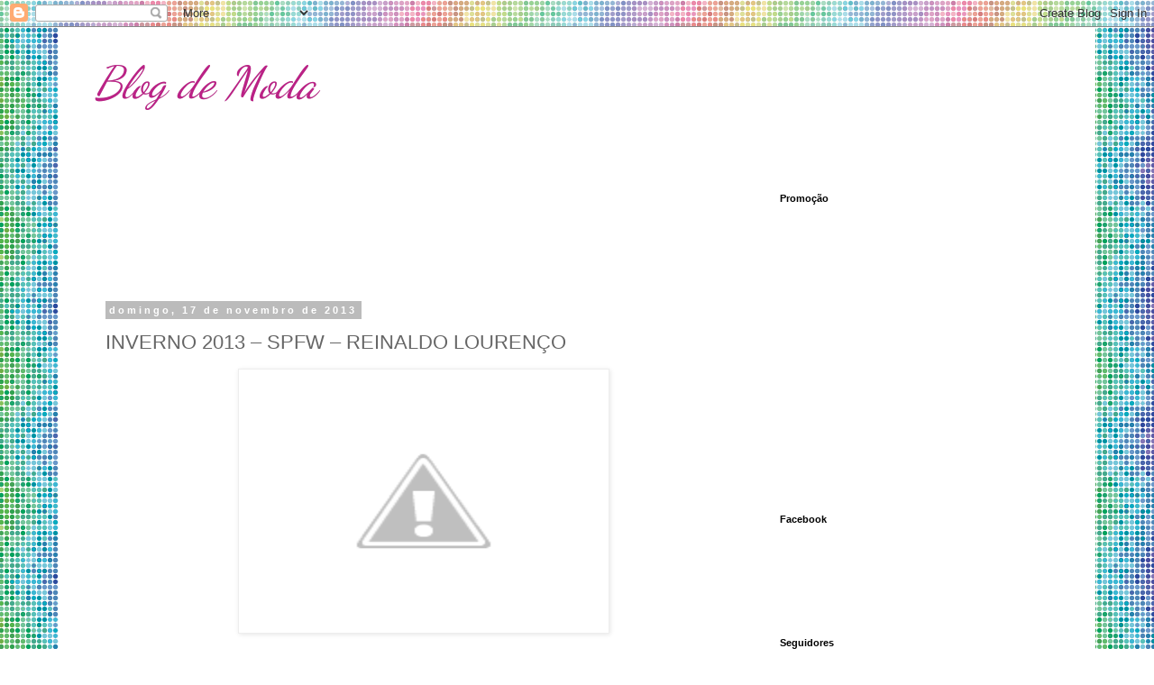

--- FILE ---
content_type: text/html; charset=UTF-8
request_url: http://www.lojasmoda.com/2013/11/inverno-2013-spfw-reinaldo-lourenco.html
body_size: 16194
content:
<!DOCTYPE html>
<html class='v2' dir='ltr' lang='pt-PT'>
<head>
<link href='https://www.blogger.com/static/v1/widgets/335934321-css_bundle_v2.css' rel='stylesheet' type='text/css'/>
<meta content='width=1100' name='viewport'/>
<meta content='text/html; charset=UTF-8' http-equiv='Content-Type'/>
<meta content='blogger' name='generator'/>
<link href='http://www.lojasmoda.com/favicon.ico' rel='icon' type='image/x-icon'/>
<link href='http://www.lojasmoda.com/2013/11/inverno-2013-spfw-reinaldo-lourenco.html' rel='canonical'/>
<link rel="alternate" type="application/atom+xml" title="Blog de Moda - Atom" href="http://www.lojasmoda.com/feeds/posts/default" />
<link rel="alternate" type="application/rss+xml" title="Blog de Moda - RSS" href="http://www.lojasmoda.com/feeds/posts/default?alt=rss" />
<link rel="service.post" type="application/atom+xml" title="Blog de Moda - Atom" href="https://www.blogger.com/feeds/4235833520250411351/posts/default" />

<link rel="alternate" type="application/atom+xml" title="Blog de Moda - Atom" href="http://www.lojasmoda.com/feeds/5069977041460287849/comments/default" />
<!--Can't find substitution for tag [blog.ieCssRetrofitLinks]-->
<link href='http://3.bp.blogspot.com/-eYvzQs1MLMg/UolbG30uTGI/AAAAAAAAE1s/LMRU9Kq4sOM/s400/dddddddddddd.jpg' rel='image_src'/>
<meta content='http://www.lojasmoda.com/2013/11/inverno-2013-spfw-reinaldo-lourenco.html' property='og:url'/>
<meta content='INVERNO 2013 – SPFW – REINALDO LOURENÇO' property='og:title'/>
<meta content='     Roupa-desejo, roupa-projeto, roupa-trabalho, roupa-arte, roupa-design, roupas… Muitas… Muitos looks para definir/representar uma estaçã...' property='og:description'/>
<meta content='http://3.bp.blogspot.com/-eYvzQs1MLMg/UolbG30uTGI/AAAAAAAAE1s/LMRU9Kq4sOM/w1200-h630-p-k-no-nu/dddddddddddd.jpg' property='og:image'/>
<title>Blog de Moda: INVERNO 2013 &#8211; SPFW &#8211; REINALDO LOURENÇO</title>
<style type='text/css'>@font-face{font-family:'Dancing Script';font-style:normal;font-weight:400;font-display:swap;src:url(//fonts.gstatic.com/s/dancingscript/v29/If2cXTr6YS-zF4S-kcSWSVi_sxjsohD9F50Ruu7BMSo3Rep8hNX6plRPjLo.woff2)format('woff2');unicode-range:U+0102-0103,U+0110-0111,U+0128-0129,U+0168-0169,U+01A0-01A1,U+01AF-01B0,U+0300-0301,U+0303-0304,U+0308-0309,U+0323,U+0329,U+1EA0-1EF9,U+20AB;}@font-face{font-family:'Dancing Script';font-style:normal;font-weight:400;font-display:swap;src:url(//fonts.gstatic.com/s/dancingscript/v29/If2cXTr6YS-zF4S-kcSWSVi_sxjsohD9F50Ruu7BMSo3ROp8hNX6plRPjLo.woff2)format('woff2');unicode-range:U+0100-02BA,U+02BD-02C5,U+02C7-02CC,U+02CE-02D7,U+02DD-02FF,U+0304,U+0308,U+0329,U+1D00-1DBF,U+1E00-1E9F,U+1EF2-1EFF,U+2020,U+20A0-20AB,U+20AD-20C0,U+2113,U+2C60-2C7F,U+A720-A7FF;}@font-face{font-family:'Dancing Script';font-style:normal;font-weight:400;font-display:swap;src:url(//fonts.gstatic.com/s/dancingscript/v29/If2cXTr6YS-zF4S-kcSWSVi_sxjsohD9F50Ruu7BMSo3Sup8hNX6plRP.woff2)format('woff2');unicode-range:U+0000-00FF,U+0131,U+0152-0153,U+02BB-02BC,U+02C6,U+02DA,U+02DC,U+0304,U+0308,U+0329,U+2000-206F,U+20AC,U+2122,U+2191,U+2193,U+2212,U+2215,U+FEFF,U+FFFD;}</style>
<style id='page-skin-1' type='text/css'><!--
/*
-----------------------------------------------
Blogger Template Style
Name:     Simple
Designer: Blogger
URL:      www.blogger.com
----------------------------------------------- */
/* Content
----------------------------------------------- */
body {
font: normal normal 12px 'Trebuchet MS', Trebuchet, Verdana, sans-serif;
color: #666666;
background: #ffffff url(//themes.googleusercontent.com/image?id=12R5_Q9B0RDCJJh2euiBLdeZW8aN_Kr-osrOhdegvclW8OhjWT2zIz9V8pmvxT6naRK_i) repeat scroll top center /* Credit: imacon (http://www.istockphoto.com/googleimages.php?id=5357958&platform=blogger) */;
padding: 0 0 0 0;
}
html body .region-inner {
min-width: 0;
max-width: 100%;
width: auto;
}
h2 {
font-size: 22px;
}
a:link {
text-decoration:none;
color: #2187bb;
}
a:visited {
text-decoration:none;
color: #888888;
}
a:hover {
text-decoration:underline;
color: #32aaff;
}
.body-fauxcolumn-outer .fauxcolumn-inner {
background: transparent none repeat scroll top left;
_background-image: none;
}
.body-fauxcolumn-outer .cap-top {
position: absolute;
z-index: 1;
height: 400px;
width: 100%;
}
.body-fauxcolumn-outer .cap-top .cap-left {
width: 100%;
background: transparent none repeat-x scroll top left;
_background-image: none;
}
.content-outer {
-moz-box-shadow: 0 0 0 rgba(0, 0, 0, .15);
-webkit-box-shadow: 0 0 0 rgba(0, 0, 0, .15);
-goog-ms-box-shadow: 0 0 0 #333333;
box-shadow: 0 0 0 rgba(0, 0, 0, .15);
margin-bottom: 1px;
}
.content-inner {
padding: 10px 40px;
}
.content-inner {
background-color: #ffffff;
}
/* Header
----------------------------------------------- */
.header-outer {
background: transparent none repeat-x scroll 0 -400px;
_background-image: none;
}
.Header h1 {
font: italic normal 50px Dancing Script;
color: #bb2186;
text-shadow: 0 0 0 rgba(0, 0, 0, .2);
}
.Header h1 a {
color: #bb2186;
}
.Header .description {
font-size: 18px;
color: #000000;
}
.header-inner .Header .titlewrapper {
padding: 22px 0;
}
.header-inner .Header .descriptionwrapper {
padding: 0 0;
}
/* Tabs
----------------------------------------------- */
.tabs-inner .section:first-child {
border-top: 0 solid #dddddd;
}
.tabs-inner .section:first-child ul {
margin-top: -1px;
border-top: 1px solid #dddddd;
border-left: 1px solid #dddddd;
border-right: 1px solid #dddddd;
}
.tabs-inner .widget ul {
background: transparent none repeat-x scroll 0 -800px;
_background-image: none;
border-bottom: 1px solid #dddddd;
margin-top: 0;
margin-left: -30px;
margin-right: -30px;
}
.tabs-inner .widget li a {
display: inline-block;
padding: .6em 1em;
font: normal normal 12px 'Trebuchet MS', Trebuchet, Verdana, sans-serif;
color: #000000;
border-left: 1px solid #ffffff;
border-right: 1px solid #dddddd;
}
.tabs-inner .widget li:first-child a {
border-left: none;
}
.tabs-inner .widget li.selected a, .tabs-inner .widget li a:hover {
color: #000000;
background-color: #eeeeee;
text-decoration: none;
}
/* Columns
----------------------------------------------- */
.main-outer {
border-top: 0 solid transparent;
}
.fauxcolumn-left-outer .fauxcolumn-inner {
border-right: 1px solid transparent;
}
.fauxcolumn-right-outer .fauxcolumn-inner {
border-left: 1px solid transparent;
}
/* Headings
----------------------------------------------- */
div.widget > h2,
div.widget h2.title {
margin: 0 0 1em 0;
font: normal bold 11px 'Trebuchet MS',Trebuchet,Verdana,sans-serif;
color: #000000;
}
/* Widgets
----------------------------------------------- */
.widget .zippy {
color: #999999;
text-shadow: 2px 2px 1px rgba(0, 0, 0, .1);
}
.widget .popular-posts ul {
list-style: none;
}
/* Posts
----------------------------------------------- */
h2.date-header {
font: normal bold 11px Arial, Tahoma, Helvetica, FreeSans, sans-serif;
}
.date-header span {
background-color: #bbbbbb;
color: #ffffff;
padding: 0.4em;
letter-spacing: 3px;
margin: inherit;
}
.main-inner {
padding-top: 35px;
padding-bottom: 65px;
}
.main-inner .column-center-inner {
padding: 0 0;
}
.main-inner .column-center-inner .section {
margin: 0 1em;
}
.post {
margin: 0 0 45px 0;
}
h3.post-title, .comments h4 {
font: normal normal 22px 'Trebuchet MS',Trebuchet,Verdana,sans-serif;
margin: .75em 0 0;
}
.post-body {
font-size: 110%;
line-height: 1.4;
position: relative;
}
.post-body img, .post-body .tr-caption-container, .Profile img, .Image img,
.BlogList .item-thumbnail img {
padding: 2px;
background: #ffffff;
border: 1px solid #eeeeee;
-moz-box-shadow: 1px 1px 5px rgba(0, 0, 0, .1);
-webkit-box-shadow: 1px 1px 5px rgba(0, 0, 0, .1);
box-shadow: 1px 1px 5px rgba(0, 0, 0, .1);
}
.post-body img, .post-body .tr-caption-container {
padding: 5px;
}
.post-body .tr-caption-container {
color: #666666;
}
.post-body .tr-caption-container img {
padding: 0;
background: transparent;
border: none;
-moz-box-shadow: 0 0 0 rgba(0, 0, 0, .1);
-webkit-box-shadow: 0 0 0 rgba(0, 0, 0, .1);
box-shadow: 0 0 0 rgba(0, 0, 0, .1);
}
.post-header {
margin: 0 0 1.5em;
line-height: 1.6;
font-size: 90%;
}
.post-footer {
margin: 20px -2px 0;
padding: 5px 10px;
color: #666666;
background-color: #eeeeee;
border-bottom: 1px solid #eeeeee;
line-height: 1.6;
font-size: 90%;
}
#comments .comment-author {
padding-top: 1.5em;
border-top: 1px solid transparent;
background-position: 0 1.5em;
}
#comments .comment-author:first-child {
padding-top: 0;
border-top: none;
}
.avatar-image-container {
margin: .2em 0 0;
}
#comments .avatar-image-container img {
border: 1px solid #eeeeee;
}
/* Comments
----------------------------------------------- */
.comments .comments-content .icon.blog-author {
background-repeat: no-repeat;
background-image: url([data-uri]);
}
.comments .comments-content .loadmore a {
border-top: 1px solid #999999;
border-bottom: 1px solid #999999;
}
.comments .comment-thread.inline-thread {
background-color: #eeeeee;
}
.comments .continue {
border-top: 2px solid #999999;
}
/* Accents
---------------------------------------------- */
.section-columns td.columns-cell {
border-left: 1px solid transparent;
}
.blog-pager {
background: transparent url(//www.blogblog.com/1kt/simple/paging_dot.png) repeat-x scroll top center;
}
.blog-pager-older-link, .home-link,
.blog-pager-newer-link {
background-color: #ffffff;
padding: 5px;
}
.footer-outer {
border-top: 1px dashed #bbbbbb;
}
/* Mobile
----------------------------------------------- */
body.mobile  {
background-size: auto;
}
.mobile .body-fauxcolumn-outer {
background: transparent none repeat scroll top left;
}
.mobile .body-fauxcolumn-outer .cap-top {
background-size: 100% auto;
}
.mobile .content-outer {
-webkit-box-shadow: 0 0 3px rgba(0, 0, 0, .15);
box-shadow: 0 0 3px rgba(0, 0, 0, .15);
}
.mobile .tabs-inner .widget ul {
margin-left: 0;
margin-right: 0;
}
.mobile .post {
margin: 0;
}
.mobile .main-inner .column-center-inner .section {
margin: 0;
}
.mobile .date-header span {
padding: 0.1em 10px;
margin: 0 -10px;
}
.mobile h3.post-title {
margin: 0;
}
.mobile .blog-pager {
background: transparent none no-repeat scroll top center;
}
.mobile .footer-outer {
border-top: none;
}
.mobile .main-inner, .mobile .footer-inner {
background-color: #ffffff;
}
.mobile-index-contents {
color: #666666;
}
.mobile-link-button {
background-color: #2187bb;
}
.mobile-link-button a:link, .mobile-link-button a:visited {
color: #ffffff;
}
.mobile .tabs-inner .section:first-child {
border-top: none;
}
.mobile .tabs-inner .PageList .widget-content {
background-color: #eeeeee;
color: #000000;
border-top: 1px solid #dddddd;
border-bottom: 1px solid #dddddd;
}
.mobile .tabs-inner .PageList .widget-content .pagelist-arrow {
border-left: 1px solid #dddddd;
}

--></style>
<style id='template-skin-1' type='text/css'><!--
body {
min-width: 1150px;
}
.content-outer, .content-fauxcolumn-outer, .region-inner {
min-width: 1150px;
max-width: 1150px;
_width: 1150px;
}
.main-inner .columns {
padding-left: 0;
padding-right: 340px;
}
.main-inner .fauxcolumn-center-outer {
left: 0;
right: 340px;
/* IE6 does not respect left and right together */
_width: expression(this.parentNode.offsetWidth -
parseInt("0") -
parseInt("340px") + 'px');
}
.main-inner .fauxcolumn-left-outer {
width: 0;
}
.main-inner .fauxcolumn-right-outer {
width: 340px;
}
.main-inner .column-left-outer {
width: 0;
right: 100%;
margin-left: -0;
}
.main-inner .column-right-outer {
width: 340px;
margin-right: -340px;
}
#layout {
min-width: 0;
}
#layout .content-outer {
min-width: 0;
width: 800px;
}
#layout .region-inner {
min-width: 0;
width: auto;
}
body#layout div.add_widget {
padding: 8px;
}
body#layout div.add_widget a {
margin-left: 32px;
}
--></style>
<style>
    body {background-image:url(\/\/themes.googleusercontent.com\/image?id=12R5_Q9B0RDCJJh2euiBLdeZW8aN_Kr-osrOhdegvclW8OhjWT2zIz9V8pmvxT6naRK_i);}
    
@media (max-width: 200px) { body {background-image:url(\/\/themes.googleusercontent.com\/image?id=12R5_Q9B0RDCJJh2euiBLdeZW8aN_Kr-osrOhdegvclW8OhjWT2zIz9V8pmvxT6naRK_i&options=w200);}}
@media (max-width: 400px) and (min-width: 201px) { body {background-image:url(\/\/themes.googleusercontent.com\/image?id=12R5_Q9B0RDCJJh2euiBLdeZW8aN_Kr-osrOhdegvclW8OhjWT2zIz9V8pmvxT6naRK_i&options=w400);}}
@media (max-width: 800px) and (min-width: 401px) { body {background-image:url(\/\/themes.googleusercontent.com\/image?id=12R5_Q9B0RDCJJh2euiBLdeZW8aN_Kr-osrOhdegvclW8OhjWT2zIz9V8pmvxT6naRK_i&options=w800);}}
@media (max-width: 1200px) and (min-width: 801px) { body {background-image:url(\/\/themes.googleusercontent.com\/image?id=12R5_Q9B0RDCJJh2euiBLdeZW8aN_Kr-osrOhdegvclW8OhjWT2zIz9V8pmvxT6naRK_i&options=w1200);}}
/* Last tag covers anything over one higher than the previous max-size cap. */
@media (min-width: 1201px) { body {background-image:url(\/\/themes.googleusercontent.com\/image?id=12R5_Q9B0RDCJJh2euiBLdeZW8aN_Kr-osrOhdegvclW8OhjWT2zIz9V8pmvxT6naRK_i&options=w1600);}}
  </style>
<link href='https://www.blogger.com/dyn-css/authorization.css?targetBlogID=4235833520250411351&amp;zx=abac1ae1-9331-476c-9f4d-13e4f0e6bd13' media='none' onload='if(media!=&#39;all&#39;)media=&#39;all&#39;' rel='stylesheet'/><noscript><link href='https://www.blogger.com/dyn-css/authorization.css?targetBlogID=4235833520250411351&amp;zx=abac1ae1-9331-476c-9f4d-13e4f0e6bd13' rel='stylesheet'/></noscript>
<meta name='google-adsense-platform-account' content='ca-host-pub-1556223355139109'/>
<meta name='google-adsense-platform-domain' content='blogspot.com'/>

<!-- data-ad-client=ca-pub-7071885887423786 -->

</head>
<body class='loading variant-simplysimple'>
<div class='navbar section' id='navbar' name='Navbar'><div class='widget Navbar' data-version='1' id='Navbar1'><script type="text/javascript">
    function setAttributeOnload(object, attribute, val) {
      if(window.addEventListener) {
        window.addEventListener('load',
          function(){ object[attribute] = val; }, false);
      } else {
        window.attachEvent('onload', function(){ object[attribute] = val; });
      }
    }
  </script>
<div id="navbar-iframe-container"></div>
<script type="text/javascript" src="https://apis.google.com/js/platform.js"></script>
<script type="text/javascript">
      gapi.load("gapi.iframes:gapi.iframes.style.bubble", function() {
        if (gapi.iframes && gapi.iframes.getContext) {
          gapi.iframes.getContext().openChild({
              url: 'https://www.blogger.com/navbar/4235833520250411351?po\x3d5069977041460287849\x26origin\x3dhttp://www.lojasmoda.com',
              where: document.getElementById("navbar-iframe-container"),
              id: "navbar-iframe"
          });
        }
      });
    </script><script type="text/javascript">
(function() {
var script = document.createElement('script');
script.type = 'text/javascript';
script.src = '//pagead2.googlesyndication.com/pagead/js/google_top_exp.js';
var head = document.getElementsByTagName('head')[0];
if (head) {
head.appendChild(script);
}})();
</script>
</div></div>
<div class='body-fauxcolumns'>
<div class='fauxcolumn-outer body-fauxcolumn-outer'>
<div class='cap-top'>
<div class='cap-left'></div>
<div class='cap-right'></div>
</div>
<div class='fauxborder-left'>
<div class='fauxborder-right'></div>
<div class='fauxcolumn-inner'>
</div>
</div>
<div class='cap-bottom'>
<div class='cap-left'></div>
<div class='cap-right'></div>
</div>
</div>
</div>
<div class='content'>
<div class='content-fauxcolumns'>
<div class='fauxcolumn-outer content-fauxcolumn-outer'>
<div class='cap-top'>
<div class='cap-left'></div>
<div class='cap-right'></div>
</div>
<div class='fauxborder-left'>
<div class='fauxborder-right'></div>
<div class='fauxcolumn-inner'>
</div>
</div>
<div class='cap-bottom'>
<div class='cap-left'></div>
<div class='cap-right'></div>
</div>
</div>
</div>
<div class='content-outer'>
<div class='content-cap-top cap-top'>
<div class='cap-left'></div>
<div class='cap-right'></div>
</div>
<div class='fauxborder-left content-fauxborder-left'>
<div class='fauxborder-right content-fauxborder-right'></div>
<div class='content-inner'>
<header>
<div class='header-outer'>
<div class='header-cap-top cap-top'>
<div class='cap-left'></div>
<div class='cap-right'></div>
</div>
<div class='fauxborder-left header-fauxborder-left'>
<div class='fauxborder-right header-fauxborder-right'></div>
<div class='region-inner header-inner'>
<div class='header section' id='header' name='Cabeçalho'><div class='widget Header' data-version='1' id='Header1'>
<div id='header-inner'>
<div class='titlewrapper'>
<h1 class='title'>
<a href='http://www.lojasmoda.com/'>
Blog de Moda
</a>
</h1>
</div>
<div class='descriptionwrapper'>
<p class='description'><span>
</span></p>
</div>
</div>
</div></div>
</div>
</div>
<div class='header-cap-bottom cap-bottom'>
<div class='cap-left'></div>
<div class='cap-right'></div>
</div>
</div>
</header>
<div class='tabs-outer'>
<div class='tabs-cap-top cap-top'>
<div class='cap-left'></div>
<div class='cap-right'></div>
</div>
<div class='fauxborder-left tabs-fauxborder-left'>
<div class='fauxborder-right tabs-fauxborder-right'></div>
<div class='region-inner tabs-inner'>
<div class='tabs no-items section' id='crosscol' name='Entre colunas'></div>
<div class='tabs no-items section' id='crosscol-overflow' name='Cross-Column 2'></div>
</div>
</div>
<div class='tabs-cap-bottom cap-bottom'>
<div class='cap-left'></div>
<div class='cap-right'></div>
</div>
</div>
<div class='main-outer'>
<div class='main-cap-top cap-top'>
<div class='cap-left'></div>
<div class='cap-right'></div>
</div>
<div class='fauxborder-left main-fauxborder-left'>
<div class='fauxborder-right main-fauxborder-right'></div>
<div class='region-inner main-inner'>
<div class='columns fauxcolumns'>
<div class='fauxcolumn-outer fauxcolumn-center-outer'>
<div class='cap-top'>
<div class='cap-left'></div>
<div class='cap-right'></div>
</div>
<div class='fauxborder-left'>
<div class='fauxborder-right'></div>
<div class='fauxcolumn-inner'>
</div>
</div>
<div class='cap-bottom'>
<div class='cap-left'></div>
<div class='cap-right'></div>
</div>
</div>
<div class='fauxcolumn-outer fauxcolumn-left-outer'>
<div class='cap-top'>
<div class='cap-left'></div>
<div class='cap-right'></div>
</div>
<div class='fauxborder-left'>
<div class='fauxborder-right'></div>
<div class='fauxcolumn-inner'>
</div>
</div>
<div class='cap-bottom'>
<div class='cap-left'></div>
<div class='cap-right'></div>
</div>
</div>
<div class='fauxcolumn-outer fauxcolumn-right-outer'>
<div class='cap-top'>
<div class='cap-left'></div>
<div class='cap-right'></div>
</div>
<div class='fauxborder-left'>
<div class='fauxborder-right'></div>
<div class='fauxcolumn-inner'>
</div>
</div>
<div class='cap-bottom'>
<div class='cap-left'></div>
<div class='cap-right'></div>
</div>
</div>
<!-- corrects IE6 width calculation -->
<div class='columns-inner'>
<div class='column-center-outer'>
<div class='column-center-inner'>
<div class='main section' id='main' name='Principal'><div class='widget AdSense' data-version='1' id='AdSense2'>
<div class='widget-content'>
<script type="text/javascript"><!--
google_ad_client = "ca-pub-7071885887423786";
google_ad_host = "ca-host-pub-1556223355139109";
google_ad_host_channel = "L0005";
/* blogue--moda_crosscol_AdSense2_728x90_as */
google_ad_slot = "4946988950";
google_ad_width = 728;
google_ad_height = 90;
//-->
</script>
<script type="text/javascript"
src="http://pagead2.googlesyndication.com/pagead/show_ads.js">
</script>
<div class='clear'></div>
</div>
</div><div class='widget Blog' data-version='1' id='Blog1'>
<div class='blog-posts hfeed'>

          <div class="date-outer">
        
<h2 class='date-header'><span>domingo, 17 de novembro de 2013</span></h2>

          <div class="date-posts">
        
<div class='post-outer'>
<div class='post hentry uncustomized-post-template' itemprop='blogPost' itemscope='itemscope' itemtype='http://schema.org/BlogPosting'>
<meta content='http://3.bp.blogspot.com/-eYvzQs1MLMg/UolbG30uTGI/AAAAAAAAE1s/LMRU9Kq4sOM/s400/dddddddddddd.jpg' itemprop='image_url'/>
<meta content='4235833520250411351' itemprop='blogId'/>
<meta content='5069977041460287849' itemprop='postId'/>
<a name='5069977041460287849'></a>
<h3 class='post-title entry-title' itemprop='name'>
INVERNO 2013 &#8211; SPFW &#8211; REINALDO LOURENÇO
</h3>
<div class='post-header'>
<div class='post-header-line-1'></div>
</div>
<div class='post-body entry-content' id='post-body-5069977041460287849' itemprop='description articleBody'>
<div class="separator" style="clear: both; text-align: center;">
<a href="http://3.bp.blogspot.com/-eYvzQs1MLMg/UolbG30uTGI/AAAAAAAAE1s/LMRU9Kq4sOM/s1600/dddddddddddd.jpg" imageanchor="1" style="margin-left: 1em; margin-right: 1em;"><img border="0" height="282" src="http://3.bp.blogspot.com/-eYvzQs1MLMg/UolbG30uTGI/AAAAAAAAE1s/LMRU9Kq4sOM/s400/dddddddddddd.jpg" width="400" /></a></div>
<div class="separator" style="clear: both; text-align: center;">
<br /></div>
<div style="border: 0px; line-height: 19.6875px; margin: 0px; outline: 0px; padding: 0px; vertical-align: baseline;">
<span style="background-color: white; border: 0px; font-style: inherit; line-height: inherit; margin: 0px; outline: 0px; padding: 0px; vertical-align: baseline;"><span style="font-family: Arial, Helvetica, sans-serif;">Roupa-desejo, roupa-projeto, roupa-trabalho, roupa-arte, roupa-design, roupas&#8230; Muitas&#8230; Muitos looks para definir/representar uma estação de três meses &#8211; o inverno, estação sem a menor tradição no país.</span></span></div>
<div style="border: 0px; line-height: 19.6875px; margin: 0px; outline: 0px; padding: 0px; vertical-align: baseline;">
<span style="background-color: white; border: 0px; font-style: inherit; line-height: inherit; margin: 0px; outline: 0px; padding: 0px; vertical-align: baseline;"><span style="font-family: Arial, Helvetica, sans-serif;">O maior evento de moda da América do Sul, o São Paulo Fashion Week, terminou na quinta-feira, com um desfile que emocionou para quem se importa com roupas&#8230; Bem feitas!</span></span></div>
<div style="border: 0px; line-height: 19.6875px; margin: 0px; outline: 0px; padding: 0px; vertical-align: baseline;">
<span style="background-color: white; border: 0px; font-style: inherit; line-height: inherit; margin: 0px; outline: 0px; padding: 0px; vertical-align: baseline;"><span style="font-family: Arial, Helvetica, sans-serif;"><span style="border: 0px; font-style: inherit; line-height: inherit; margin: 0px; outline: 0px; padding: 0px; vertical-align: baseline;"><span style="border: 0px; font-style: inherit; line-height: inherit; margin: 0px; outline: 0px; padding: 0px; vertical-align: baseline;">Reinaldo Lourenço</span></span>, o estilista responsável por estas roupas, apresentou no palco do teatro da FAAP sua coleção do inverno 2013 com um tema autoral, toureiros e Andaluzia.</span></span></div>
<div style="border: 0px; line-height: 19.6875px; margin: 0px; outline: 0px; padding: 0px; vertical-align: baseline;">
<span style="background-color: white; border: 0px; font-style: inherit; line-height: inherit; margin: 0px; outline: 0px; padding: 0px; vertical-align: baseline;"><span style="font-family: Arial, Helvetica, sans-serif;">Para tanto trabalhou roupas bem perto do corpo com uma alfaiataria precisa e colocando na roda toda sua expertise de grande designer de roupas! Uma coleção de roupas-joias colecionáveis, nada descartáveis, atemporais.</span></span></div>
<div style="border: 0px; line-height: 19.6875px; margin: 0px; outline: 0px; padding: 0px; vertical-align: baseline;">
<span style="background-color: white; border: 0px; font-style: inherit; line-height: inherit; margin: 0px; outline: 0px; padding: 0px; vertical-align: baseline;"><span style="font-family: Arial, Helvetica, sans-serif;">Mas estilo é fundamental para arquitetar uma coleção como essa apresentada por Reinaldo, trabalho duro também!</span></span></div>
<div style="border: 0px; line-height: 19.6875px; margin: 0px; outline: 0px; padding: 0px; vertical-align: baseline;">
<span style="background-color: white; border: 0px; font-style: inherit; line-height: inherit; margin: 0px; outline: 0px; padding: 0px; vertical-align: baseline;"><span style="font-family: Arial, Helvetica, sans-serif;">Lembro-me de um documentário o qual o editor-at-large da Vogue América, André Leon Talley respondeu ao repórter, se moda era glamour, referindo-se a vida nada estática das famosas editoras, modelos top, estilistas e lojas glamourosas.&nbsp;<em style="border: 0px; line-height: inherit; margin: 0px; outline: 0px; padding: 0px; vertical-align: baseline;">&#8220;FASHION IS HARD WORK!&#8221;,</em>&nbsp;foi sua resposta, quase agressiva e carregada de muita emoção.</span></span></div>
<div style="border: 0px; line-height: 19.6875px; margin: 0px; outline: 0px; padding: 0px; vertical-align: baseline;">
<span style="background-color: white; border: 0px; font-style: inherit; line-height: inherit; margin: 0px; outline: 0px; padding: 0px; vertical-align: baseline;"><span style="font-family: Arial, Helvetica, sans-serif;">De fato, trabalhar com moda não é nada fácil e sabemos exatamente o que André quis dizer com isso.</span></span></div>
<div style="border: 0px; line-height: 19.6875px; margin: 0px; outline: 0px; padding: 0px; vertical-align: baseline;">
<span style="background-color: white; border: 0px; font-style: inherit; line-height: inherit; margin: 0px; outline: 0px; padding: 0px; vertical-align: baseline;"><span style="font-family: Arial, Helvetica, sans-serif;">Mas valeu cada minuto do seu tempo, Reinaldo. Cada peça piloto, cada prova, cada pesquisa para novos tecidos e artimanhas para transformar o conhecido em novidade absoluta!</span></span></div>
<br />
<div style='clear: both;'></div>
</div>
<div class='post-footer'>
<div class='post-footer-line post-footer-line-1'>
<span class='post-author vcard'>
Publicada por
<span class='fn' itemprop='author' itemscope='itemscope' itemtype='http://schema.org/Person'>
<meta content='https://www.blogger.com/profile/03207601619133651049' itemprop='url'/>
<a class='g-profile' href='https://www.blogger.com/profile/03207601619133651049' rel='author' title='author profile'>
<span itemprop='name'>Bruno Ventura</span>
</a>
</span>
</span>
<span class='post-timestamp'>
à(s)
<meta content='http://www.lojasmoda.com/2013/11/inverno-2013-spfw-reinaldo-lourenco.html' itemprop='url'/>
<a class='timestamp-link' href='http://www.lojasmoda.com/2013/11/inverno-2013-spfw-reinaldo-lourenco.html' rel='bookmark' title='permanent link'><abbr class='published' itemprop='datePublished' title='2013-11-17T16:11:00-08:00'>16:11</abbr></a>
</span>
<span class='post-comment-link'>
</span>
<span class='post-icons'>
<span class='item-control blog-admin pid-408262540'>
<a href='https://www.blogger.com/post-edit.g?blogID=4235833520250411351&postID=5069977041460287849&from=pencil' title='Editar mensagem'>
<img alt='' class='icon-action' height='18' src='https://resources.blogblog.com/img/icon18_edit_allbkg.gif' width='18'/>
</a>
</span>
</span>
<div class='post-share-buttons goog-inline-block'>
<a class='goog-inline-block share-button sb-email' href='https://www.blogger.com/share-post.g?blogID=4235833520250411351&postID=5069977041460287849&target=email' target='_blank' title='Enviar a mensagem por email'><span class='share-button-link-text'>Enviar a mensagem por email</span></a><a class='goog-inline-block share-button sb-blog' href='https://www.blogger.com/share-post.g?blogID=4235833520250411351&postID=5069977041460287849&target=blog' onclick='window.open(this.href, "_blank", "height=270,width=475"); return false;' target='_blank' title='Dê a sua opinião!'><span class='share-button-link-text'>Dê a sua opinião!</span></a><a class='goog-inline-block share-button sb-twitter' href='https://www.blogger.com/share-post.g?blogID=4235833520250411351&postID=5069977041460287849&target=twitter' target='_blank' title='Partilhar no X'><span class='share-button-link-text'>Partilhar no X</span></a><a class='goog-inline-block share-button sb-facebook' href='https://www.blogger.com/share-post.g?blogID=4235833520250411351&postID=5069977041460287849&target=facebook' onclick='window.open(this.href, "_blank", "height=430,width=640"); return false;' target='_blank' title='Partilhar no Facebook'><span class='share-button-link-text'>Partilhar no Facebook</span></a><a class='goog-inline-block share-button sb-pinterest' href='https://www.blogger.com/share-post.g?blogID=4235833520250411351&postID=5069977041460287849&target=pinterest' target='_blank' title='Partilhar no Pinterest'><span class='share-button-link-text'>Partilhar no Pinterest</span></a>
</div>
</div>
<div class='post-footer-line post-footer-line-2'>
<span class='post-labels'>
</span>
</div>
<div class='post-footer-line post-footer-line-3'>
<span class='post-location'>
</span>
</div>
</div>
</div>
<div class='comments' id='comments'>
<a name='comments'></a>
<h4>Sem comentários:</h4>
<div id='Blog1_comments-block-wrapper'>
<dl class='avatar-comment-indent' id='comments-block'>
</dl>
</div>
<p class='comment-footer'>
<div class='comment-form'>
<a name='comment-form'></a>
<h4 id='comment-post-message'>Enviar um comentário</h4>
<p>
</p>
<a href='https://www.blogger.com/comment/frame/4235833520250411351?po=5069977041460287849&hl=pt-PT&saa=85391&origin=http://www.lojasmoda.com' id='comment-editor-src'></a>
<iframe allowtransparency='true' class='blogger-iframe-colorize blogger-comment-from-post' frameborder='0' height='410px' id='comment-editor' name='comment-editor' src='' width='100%'></iframe>
<script src='https://www.blogger.com/static/v1/jsbin/2830521187-comment_from_post_iframe.js' type='text/javascript'></script>
<script type='text/javascript'>
      BLOG_CMT_createIframe('https://www.blogger.com/rpc_relay.html');
    </script>
</div>
</p>
</div>
</div>
<div class='inline-ad'>
<script type="text/javascript"><!--
google_ad_client = "ca-pub-7071885887423786";
google_ad_host = "ca-host-pub-1556223355139109";
google_ad_host_channel = "L0007";
/* blogue--moda_main_Blog1_336x280_as */
google_ad_slot = "1752640552";
google_ad_width = 336;
google_ad_height = 280;
//-->
</script>
<script type="text/javascript"
src="http://pagead2.googlesyndication.com/pagead/show_ads.js">
</script>
</div>

        </div></div>
      
</div>
<div class='blog-pager' id='blog-pager'>
<span id='blog-pager-newer-link'>
<a class='blog-pager-newer-link' href='http://www.lojasmoda.com/2013/11/london-fashion-week-2013-o.html' id='Blog1_blog-pager-newer-link' title='Mensagem mais recente'>Mensagem mais recente</a>
</span>
<span id='blog-pager-older-link'>
<a class='blog-pager-older-link' href='http://www.lojasmoda.com/2013/11/tendencias-inverno-2013-o-que-vestir.html' id='Blog1_blog-pager-older-link' title='Mensagem antiga'>Mensagem antiga</a>
</span>
<a class='home-link' href='http://www.lojasmoda.com/'>Página inicial</a>
</div>
<div class='clear'></div>
<div class='post-feeds'>
<div class='feed-links'>
Subscrever:
<a class='feed-link' href='http://www.lojasmoda.com/feeds/5069977041460287849/comments/default' target='_blank' type='application/atom+xml'>Enviar feedback (Atom)</a>
</div>
</div>
</div><div class='widget BlogArchive' data-version='1' id='BlogArchive1'>
<h2>Arquivo do blogue</h2>
<div class='widget-content'>
<div id='ArchiveList'>
<div id='BlogArchive1_ArchiveList'>
<ul class='hierarchy'>
<li class='archivedate expanded'>
<a class='toggle' href='javascript:void(0)'>
<span class='zippy toggle-open'>

        &#9660;&#160;
      
</span>
</a>
<a class='post-count-link' href='http://www.lojasmoda.com/2013/'>
2013
</a>
<span class='post-count' dir='ltr'>(49)</span>
<ul class='hierarchy'>
<li class='archivedate collapsed'>
<a class='toggle' href='javascript:void(0)'>
<span class='zippy'>

        &#9658;&#160;
      
</span>
</a>
<a class='post-count-link' href='http://www.lojasmoda.com/2013/12/'>
dezembro
</a>
<span class='post-count' dir='ltr'>(9)</span>
</li>
</ul>
<ul class='hierarchy'>
<li class='archivedate expanded'>
<a class='toggle' href='javascript:void(0)'>
<span class='zippy toggle-open'>

        &#9660;&#160;
      
</span>
</a>
<a class='post-count-link' href='http://www.lojasmoda.com/2013/11/'>
novembro
</a>
<span class='post-count' dir='ltr'>(9)</span>
<ul class='posts'>
<li><a href='http://www.lojasmoda.com/2013/11/2014-moda-vestidos.html'>2014 Moda- vestidos</a></li>
<li><a href='http://www.lojasmoda.com/2013/11/couro.html'>Couro</a></li>
<li><a href='http://www.lojasmoda.com/2013/11/london-fashion-week-2013-o.html'>London Fashion Week 2013: O Outono/Inverno da Burb...</a></li>
<li><a href='http://www.lojasmoda.com/2013/11/inverno-2013-spfw-reinaldo-lourenco.html'>INVERNO 2013 &#8211; SPFW &#8211; REINALDO LOURENÇO</a></li>
<li><a href='http://www.lojasmoda.com/2013/11/tendencias-inverno-2013-o-que-vestir.html'>Tendências inverno 2013: O que vestir nesse outono...</a></li>
<li><a href='http://www.lojasmoda.com/2013/11/moda-inverno-2013.html'>Moda Inverno 2013</a></li>
<li><a href='http://www.lojasmoda.com/2013/11/tachinhas-acessorios-sapatos-e-cabelos.html'>Tachinhas, acessórios, sapatos e cabelos</a></li>
<li><a href='http://www.lojasmoda.com/2013/11/listras-preto-e-branco.html'>Listras preto e branco</a></li>
<li><a href='http://www.lojasmoda.com/2013/11/botins-tendencias-outonoinverno-20132014.html'>Botins: Tendências outono/inverno 2013/2014</a></li>
</ul>
</li>
</ul>
<ul class='hierarchy'>
<li class='archivedate collapsed'>
<a class='toggle' href='javascript:void(0)'>
<span class='zippy'>

        &#9658;&#160;
      
</span>
</a>
<a class='post-count-link' href='http://www.lojasmoda.com/2013/10/'>
outubro
</a>
<span class='post-count' dir='ltr'>(7)</span>
</li>
</ul>
<ul class='hierarchy'>
<li class='archivedate collapsed'>
<a class='toggle' href='javascript:void(0)'>
<span class='zippy'>

        &#9658;&#160;
      
</span>
</a>
<a class='post-count-link' href='http://www.lojasmoda.com/2013/09/'>
setembro
</a>
<span class='post-count' dir='ltr'>(6)</span>
</li>
</ul>
<ul class='hierarchy'>
<li class='archivedate collapsed'>
<a class='toggle' href='javascript:void(0)'>
<span class='zippy'>

        &#9658;&#160;
      
</span>
</a>
<a class='post-count-link' href='http://www.lojasmoda.com/2013/04/'>
abril
</a>
<span class='post-count' dir='ltr'>(1)</span>
</li>
</ul>
<ul class='hierarchy'>
<li class='archivedate collapsed'>
<a class='toggle' href='javascript:void(0)'>
<span class='zippy'>

        &#9658;&#160;
      
</span>
</a>
<a class='post-count-link' href='http://www.lojasmoda.com/2013/03/'>
março
</a>
<span class='post-count' dir='ltr'>(2)</span>
</li>
</ul>
<ul class='hierarchy'>
<li class='archivedate collapsed'>
<a class='toggle' href='javascript:void(0)'>
<span class='zippy'>

        &#9658;&#160;
      
</span>
</a>
<a class='post-count-link' href='http://www.lojasmoda.com/2013/02/'>
fevereiro
</a>
<span class='post-count' dir='ltr'>(5)</span>
</li>
</ul>
<ul class='hierarchy'>
<li class='archivedate collapsed'>
<a class='toggle' href='javascript:void(0)'>
<span class='zippy'>

        &#9658;&#160;
      
</span>
</a>
<a class='post-count-link' href='http://www.lojasmoda.com/2013/01/'>
janeiro
</a>
<span class='post-count' dir='ltr'>(10)</span>
</li>
</ul>
</li>
</ul>
</div>
</div>
<div class='clear'></div>
</div>
</div><div class='widget Profile' data-version='1' id='Profile1'>
<h2>Contribuidores</h2>
<div class='widget-content'>
<ul>
<li><a class='profile-name-link g-profile' href='https://www.blogger.com/profile/00335012599243373361' style='background-image: url(//www.blogger.com/img/logo-16.png);'>Brandão</a></li>
<li><a class='profile-name-link g-profile' href='https://www.blogger.com/profile/03207601619133651049' style='background-image: url(//www.blogger.com/img/logo-16.png);'>Bruno Ventura</a></li>
<li><a class='profile-name-link g-profile' href='https://www.blogger.com/profile/01686066144532471834' style='background-image: url(//www.blogger.com/img/logo-16.png);'>nCliente</a></li>
</ul>
<div class='clear'></div>
</div>
</div></div>
</div>
</div>
<div class='column-left-outer'>
<div class='column-left-inner'>
<aside>
</aside>
</div>
</div>
<div class='column-right-outer'>
<div class='column-right-inner'>
<aside>
<div class='sidebar section' id='sidebar-right-1'><div class='widget HTML' data-version='1' id='HTML2'>
<h2 class='title'>Promoção</h2>
<div class='widget-content'>
<div data-embed_type="product" data-shop="collants.myshopify.com" data-product_name="Pack 4 - Camisolas Segunda Pele" data-product_handle="pack-camisolas-segunda-pele" data-has_image="true" data-display_size="compact" data-redirect_to="checkout" data-buy_button_text="Pré-Reserva (Novembro)" data-button_background_color="fa8cd4" data-button_text_color="ffffff" data-background_color="ffffff"></div>
<script type="text/javascript">
document.getElementById('ShopifyEmbedScript') || document.write('<script type="text/javascript" src="https://widgets.shopifyapps.com/assets/widgets/embed/client.js" id="ShopifyEmbedScript"><\/script>');
</script>
<noscript><a href="https://collants.myshopify.com/cart/6578692995:1" target="_blank">Buy Pack 4 - Camisolas Segunda Pele</a></noscript>
</div>
<div class='clear'></div>
</div><div class='widget AdSense' data-version='1' id='AdSense1'>
<div class='widget-content'>
<script type="text/javascript"><!--
google_ad_client = "ca-pub-7071885887423786";
google_ad_host = "ca-host-pub-1556223355139109";
google_ad_host_channel = "L0001";
/* blogue--moda_sidebar-right-1_AdSense1_336x280_as */
google_ad_slot = "6423722152";
google_ad_width = 336;
google_ad_height = 280;
//-->
</script>
<script type="text/javascript"
src="http://pagead2.googlesyndication.com/pagead/show_ads.js">
</script>
<div class='clear'></div>
</div>
</div><div class='widget HTML' data-version='1' id='HTML1'>
<h2 class='title'>Facebook</h2>
<div class='widget-content'>
<iframe src="//www.facebook.com/plugins/like.php?href=https%3A%2F%2Fwww.facebook.com%2FLojasModa&amp;send=false&amp;layout=standard&amp;width=300&amp;show_faces=true&amp;font&amp;colorscheme=light&amp;action=like&amp;height=80" scrolling="no" frameborder="0" style="border:none; overflow:hidden; width:300px; height:80px;" allowtransparency="true"></iframe>
</div>
<div class='clear'></div>
</div><div class='widget Followers' data-version='1' id='Followers1'>
<h2 class='title'>Seguidores</h2>
<div class='widget-content'>
<div id='Followers1-wrapper'>
<div style='margin-right:2px;'>
<div><script type="text/javascript" src="https://apis.google.com/js/platform.js"></script>
<div id="followers-iframe-container"></div>
<script type="text/javascript">
    window.followersIframe = null;
    function followersIframeOpen(url) {
      gapi.load("gapi.iframes", function() {
        if (gapi.iframes && gapi.iframes.getContext) {
          window.followersIframe = gapi.iframes.getContext().openChild({
            url: url,
            where: document.getElementById("followers-iframe-container"),
            messageHandlersFilter: gapi.iframes.CROSS_ORIGIN_IFRAMES_FILTER,
            messageHandlers: {
              '_ready': function(obj) {
                window.followersIframe.getIframeEl().height = obj.height;
              },
              'reset': function() {
                window.followersIframe.close();
                followersIframeOpen("https://www.blogger.com/followers/frame/4235833520250411351?colors\x3dCgt0cmFuc3BhcmVudBILdHJhbnNwYXJlbnQaByM2NjY2NjYiByMyMTg3YmIqByNmZmZmZmYyByMwMDAwMDA6ByM2NjY2NjZCByMyMTg3YmJKByM5OTk5OTlSByMyMTg3YmJaC3RyYW5zcGFyZW50\x26pageSize\x3d21\x26hl\x3dpt-PT\x26origin\x3dhttp://www.lojasmoda.com");
              },
              'open': function(url) {
                window.followersIframe.close();
                followersIframeOpen(url);
              }
            }
          });
        }
      });
    }
    followersIframeOpen("https://www.blogger.com/followers/frame/4235833520250411351?colors\x3dCgt0cmFuc3BhcmVudBILdHJhbnNwYXJlbnQaByM2NjY2NjYiByMyMTg3YmIqByNmZmZmZmYyByMwMDAwMDA6ByM2NjY2NjZCByMyMTg3YmJKByM5OTk5OTlSByMyMTg3YmJaC3RyYW5zcGFyZW50\x26pageSize\x3d21\x26hl\x3dpt-PT\x26origin\x3dhttp://www.lojasmoda.com");
  </script></div>
</div>
</div>
<div class='clear'></div>
</div>
</div><div class='widget BlogList' data-version='1' id='BlogList1'>
<h2 class='title'>Blogues Preferidos</h2>
<div class='widget-content'>
<div class='blog-list-container' id='BlogList1_container'>
<ul id='BlogList1_blogs'>
<li style='display: block;'>
<div class='blog-icon'>
<img data-lateloadsrc='https://lh3.googleusercontent.com/blogger_img_proxy/AEn0k_uZrqoHJYibpXU1ulE5-Vou6fGGcECb3GF-2FFmceV0KC3uvR_T-tPbMUcDgR6NNHMssyylhVditABy_yd84foFEo9yrnAGVXg6lusWHg=s16-w16-h16' height='16' width='16'/>
</div>
<div class='blog-content'>
<div class='blog-title'>
<a href='http://www.ideiasdecoracao.com/' target='_blank'>
Ideias Decoração</a>
</div>
<div class='item-content'>
<div class='item-thumbnail'>
<a href='http://www.ideiasdecoracao.com/' target='_blank'>
<img alt='' border='0' height='72' src='https://blogger.googleusercontent.com/img/b/R29vZ2xl/AVvXsEhJpqr8vlgCl24ssJEmzGJxums85JxceybXLwdS6yH01il-eEYcYyfYkKr_UQTePwKrIg6XxOCnfBdR6wpSI8idOwlXKFL55KrhNJ96lotDz_S3aaK12eastGh4tACcrvfc65Hz9u23pRA/s72-c/architecture-bed-bedroom-271743.jpg' width='72'/>
</a>
</div>
<span class='item-title'>
<a href='http://www.ideiasdecoracao.com/2018/10/wabi-sabi-saiba-mais-sobre-este-estilo.html' target='_blank'>
WABI-SABI: SAIBA MAIS SOBRE ESTE ESTILO DE DECORAÇÃO JAPONESA
</a>
</span>
</div>
</div>
<div style='clear: both;'></div>
</li>
<li style='display: block;'>
<div class='blog-icon'>
<img data-lateloadsrc='https://lh3.googleusercontent.com/blogger_img_proxy/AEn0k_suqIBPyeFC5Myvb4mau4-AJ8lo8krmczD_bmHKIR9bULT6zK5PdvRVMtJKNa4xjG9G_Jn2T8kDSBOqS7ewXzoEAvSRDndvjOiobi0O=s16-w16-h16' height='16' width='16'/>
</div>
<div class='blog-content'>
<div class='blog-title'>
<a href='http://www.lojasdecoracao.com/' target='_blank'>
Lojas de Decoração</a>
</div>
<div class='item-content'>
<div class='item-thumbnail'>
<a href='http://www.lojasdecoracao.com/' target='_blank'>
<img alt='' border='0' height='72' src='https://blogger.googleusercontent.com/img/b/R29vZ2xl/AVvXsEgK3SyeKP4cQOQcRdIywcqi3C-7K3SUakR4nhCu87JroL26Lre5tgoVZ7Q_cRqPM0AV1JmLueIZ_wTkj0NpFf89Rm2asYAHiADOhFJlfpqqo6Wy3pEPnxVx5PlFJ_pW3SygYA4dO5GyfzE/s72-c/beige-fabric-queen-size-headboards-5.jpg' width='72'/>
</a>
</div>
<span class='item-title'>
<a href='http://www.lojasdecoracao.com/2016/08/lojas-de-moveis-de-decoracao.html' target='_blank'>
Lojas de Móveis de decoração
</a>
</span>
</div>
</div>
<div style='clear: both;'></div>
</li>
<li style='display: block;'>
<div class='blog-icon'>
<img data-lateloadsrc='https://lh3.googleusercontent.com/blogger_img_proxy/AEn0k_ul8jPRdA6atYBCgI_8Qsetfx4ayd2vzYTJNIj6rC-wAl-2NTHkWBJPNGzZD_Wjqmj9kus7rLrRxZExxgsL3GqHiIkr9hJ6y52LiSk=s16-w16-h16' height='16' width='16'/>
</div>
<div class='blog-content'>
<div class='blog-title'>
<a href='http://www.moveisedesign.com/' target='_blank'>
Moveis e Design</a>
</div>
<div class='item-content'>
<div class='item-thumbnail'>
<a href='http://www.moveisedesign.com/' target='_blank'>
<img alt='' border='0' height='72' src='https://blogger.googleusercontent.com/img/b/R29vZ2xl/AVvXsEiN96U4-3lAYcyzw6zxOtjHmHY0u8YMp9x-4XXdFD2VihkXjyhyU_zK32pwJDQqLjSNPeeRsm6LP7WpoD-3UT35Tb7zl5yvlPNHUMjgqmsnrUIRqfYljRzbu9bJUnfh1oP3Nj3spGPbOxVa/s72-c/IMG_4313.JPG' width='72'/>
</a>
</div>
<span class='item-title'>
<a href='http://www.moveisedesign.com/2016/08/cadeiras-de-baloico.html' target='_blank'>
Cadeira de Baloiço Premium
</a>
</span>
</div>
</div>
<div style='clear: both;'></div>
</li>
<li style='display: block;'>
<div class='blog-icon'>
<img data-lateloadsrc='https://lh3.googleusercontent.com/blogger_img_proxy/AEn0k_sF8pLeswz7K4pH6VQ460ntCEmhV_-enobEYsPtPq19NJLrwp1n-6c_bDe9fINp-phW_7b8WvWZca9Ld1XI0Y9yHjOjwinnpRrm=s16-w16-h16' height='16' width='16'/>
</div>
<div class='blog-content'>
<div class='blog-title'>
<a href='http://www.ideiasjardim.com/' target='_blank'>
Ideias para o Jardim</a>
</div>
<div class='item-content'>
<div class='item-thumbnail'>
<a href='http://www.ideiasjardim.com/' target='_blank'>
<img alt='' border='0' height='72' src='http://1.bp.blogspot.com/-DEHLziTF_Hw/UsDFMKBMq2I/AAAAAAAAHZQ/IxwgvNWb6r4/s72-c/2.jpg' width='72'/>
</a>
</div>
<span class='item-title'>
<a href='http://www.ideiasjardim.com/2013/12/ideias-para-jardins-exteriores.html' target='_blank'>
Ideias para jardins exteriores
</a>
</span>
</div>
</div>
<div style='clear: both;'></div>
</li>
<li style='display: block;'>
<div class='blog-icon'>
<img data-lateloadsrc='https://lh3.googleusercontent.com/blogger_img_proxy/AEn0k_s9YyWBGX60CcGXk_qzApSXFJ6vPyILa8P877vd8-F5g9_1RNXbTcj87K3yPwOLlal1716Nqflc6z5Bo5hBctp5TQqe5A-U_9GZUlLWrg=s16-w16-h16' height='16' width='16'/>
</div>
<div class='blog-content'>
<div class='blog-title'>
<a href='http://www.blogdedecoracao.com/' target='_blank'>
blogdedecoracao.com</a>
</div>
<div class='item-content'>
<div class='item-thumbnail'>
<a href='http://www.blogdedecoracao.com/' target='_blank'>
<img alt='' border='0' height='72' src='http://1.bp.blogspot.com/-EMiYtsYbQsQ/UsCvxS5KXlI/AAAAAAAAHRI/qLFl8xa4UK4/s72-c/zzzz.jpg' width='72'/>
</a>
</div>
<span class='item-title'>
<a href='http://www.blogdedecoracao.com/2013/12/decoracao-com-luzes-pisca-pisca.html' target='_blank'>
Decoração com luzes Pisca-Pisca
</a>
</span>
</div>
</div>
<div style='clear: both;'></div>
</li>
<li style='display: block;'>
<div class='blog-icon'>
<img data-lateloadsrc='https://lh3.googleusercontent.com/blogger_img_proxy/AEn0k_vEdgC3epYO4u7gI0-QLgOGOP81NuIJok3IfJIbxrz1mTRWqBpadM8QEZ1ZBhQbxnpAC_9FmR5KS6JhITB4Sgsdm1O__iG5--TS-rAU=s16-w16-h16' height='16' width='16'/>
</div>
<div class='blog-content'>
<div class='blog-title'>
<a href='http://www.blogdadecoracao.com/' target='_blank'>
Blog da decoração</a>
</div>
<div class='item-content'>
<div class='item-thumbnail'>
<a href='http://www.blogdadecoracao.com/' target='_blank'>
<img alt='' border='0' height='72' src='https://4.bp.blogspot.com/-8fLN4N6VwVo/V7R53acgGFI/AAAAAAAAAIQ/sY59WienW4E1FB_pfC9KTHr0clhj4TQsgCLcB/s72-c/white-attic-bedroom-idea.jpg' width='72'/>
</a>
</div>
<span class='item-title'>
<a href='http://www.blogdadecoracao.com/2013/12/ideias-para-o-sotao.html' target='_blank'>
Ideias para o Sotão
</a>
</span>
</div>
</div>
<div style='clear: both;'></div>
</li>
<li style='display: block;'>
<div class='blog-icon'>
<img data-lateloadsrc='https://lh3.googleusercontent.com/blogger_img_proxy/AEn0k_ubXxrGisiAInYrx_kT_ngnCUiA302mblzYbuNrGL4vbaj7lY0iyVnkUt4zLaHquJ3ayQNkZgKPEyUEwxg56FaJL6QivaLpybmigTlGSPN-=s16-w16-h16' height='16' width='16'/>
</div>
<div class='blog-content'>
<div class='blog-title'>
<a href='http://www.jardinsinteriores.com/' target='_blank'>
Jardins Interiores</a>
</div>
<div class='item-content'>
<div class='item-thumbnail'>
<a href='http://www.jardinsinteriores.com/' target='_blank'>
<img alt='' border='0' height='72' src='http://3.bp.blogspot.com/-L9jMleusFPU/UsCrcjgr-hI/AAAAAAAAHPk/VtKV4UnnzD8/s72-c/aa.jpeg' width='72'/>
</a>
</div>
<span class='item-title'>
<a href='http://www.jardinsinteriores.com/2013/12/flores-velas-garrafas.html' target='_blank'>
Flores, velas, garrafas ...
</a>
</span>
</div>
</div>
<div style='clear: both;'></div>
</li>
<li style='display: block;'>
<div class='blog-icon'>
<img data-lateloadsrc='https://lh3.googleusercontent.com/blogger_img_proxy/AEn0k_vd9RYtZeBJ9RD-P-lXOimCh0K74xyV3fTPzwBeM9u5LiTij3MRhLc9WxOL_bncjskfar1pSC1SolqJQDmQeuXiyrbprcUDiw=s16-w16-h16' height='16' width='16'/>
</div>
<div class='blog-content'>
<div class='blog-title'>
<a href='http://www.fazercasa.com/' target='_blank'>
Fazer Casa</a>
</div>
<div class='item-content'>
<div class='item-thumbnail'>
<a href='http://www.fazercasa.com/' target='_blank'>
<img alt='' border='0' height='72' src='http://1.bp.blogspot.com/-jWplUudJ_lE/Ul6ecYypCAI/AAAAAAAACjQ/sC_wMn6R-wQ/s72-c/1.png' width='72'/>
</a>
</div>
<span class='item-title'>
<a href='http://www.fazercasa.com/2013/10/como-arrumar-uma-sala-de-estar-pequena.html' target='_blank'>
Como arrumar uma sala de estar pequena
</a>
</span>
</div>
</div>
<div style='clear: both;'></div>
</li>
<li style='display: block;'>
<div class='blog-icon'>
<img data-lateloadsrc='https://lh3.googleusercontent.com/blogger_img_proxy/AEn0k_u72OXfO_HI8lJhxmNSInp2jn66xzpIOLu5yc3Ns-GIAKXBtiTs0auXEEAXlizibm1IeQXscWCnz-eIhI5e3NmvTa2hDBnU0w=s16-w16-h16' height='16' width='16'/>
</div>
<div class='blog-content'>
<div class='blog-title'>
<a href='http://www.blogjardim.com/feeds/posts/default' target='_blank'>
Blog do Jardim</a>
</div>
<div class='item-content'>
<span class='item-title'>
<!--Can't find substitution for tag [item.itemTitle]-->
</span>
</div>
</div>
<div style='clear: both;'></div>
</li>
<li style='display: block;'>
<div class='blog-icon'>
<img data-lateloadsrc='https://lh3.googleusercontent.com/blogger_img_proxy/AEn0k_uh8owiVnmUivwFd4abFacIfcV1GJTttyWg8yo8KyUv9NJdR_sF6ggWwX7jYrbEdwKzGaHzmJX-DbhvXmI-KNMk0AyW0UHb=s16-w16-h16' height='16' width='16'/>
</div>
<div class='blog-content'>
<div class='blog-title'>
<a href='http://www.verefazer.com/feeds/posts/default' target='_blank'>
Ver e Fazer</a>
</div>
<div class='item-content'>
<span class='item-title'>
<!--Can't find substitution for tag [item.itemTitle]-->
</span>
</div>
</div>
<div style='clear: both;'></div>
</li>
</ul>
<div class='clear'></div>
</div>
</div>
</div><div class='widget PopularPosts' data-version='1' id='PopularPosts1'>
<h2>Mensagens populares</h2>
<div class='widget-content popular-posts'>
<ul>
<li>
<div class='item-content'>
<div class='item-thumbnail'>
<a href='http://www.lojasmoda.com/2013/03/padroes-e-estampados-2013.html' target='_blank'>
<img alt='' border='0' src='http://1.bp.blogspot.com/-FhnnAvgrmDg/UUN9cuYB4PI/AAAAAAAAABk/3WEwm6LenZ4/w72-h72-p-k-no-nu/estampas-animale-verao-2012-capa%5B1%5D.jpg'/>
</a>
</div>
<div class='item-title'><a href='http://www.lojasmoda.com/2013/03/padroes-e-estampados-2013.html'>Tendencias de 2013 </a></div>
<div class='item-snippet'> &#160; Uma das tendências que vai marcar fortemente o ano de 2013 será a mistura de padrões  e estampados, um exemplo disso será as estampas étn...</div>
</div>
<div style='clear: both;'></div>
</li>
<li>
<div class='item-content'>
<div class='item-thumbnail'>
<a href='http://www.lojasmoda.com/2013/12/looks-com-bermudas-de-alfaiataria.html' target='_blank'>
<img alt='' border='0' src='http://3.bp.blogspot.com/-Yv0jGPQtv0o/UsDHCJ0dvtI/AAAAAAAAHao/BYfiqe3xL3c/w72-h72-p-k-no-nu/zzzz1111111111.jpg'/>
</a>
</div>
<div class='item-title'><a href='http://www.lojasmoda.com/2013/12/looks-com-bermudas-de-alfaiataria.html'>Looks com Bermudas de Alfaiataria</a></div>
<div class='item-snippet'> Bermudas&#160;de alfaiataria são peças super chiques e bem fáceis de serem combinadas, principalmente em dias de verão, onde o calor é grande. D...</div>
</div>
<div style='clear: both;'></div>
</li>
<li>
<div class='item-content'>
<div class='item-thumbnail'>
<a href='http://www.lojasmoda.com/2013/02/looks-com-saias-compridas.html' target='_blank'>
<img alt='' border='0' src='https://blogger.googleusercontent.com/img/b/R29vZ2xl/AVvXsEj2yn8icwR1FJw0yVruLbz2VfSGBFsE2eZRFDkyiMv3IZRCOLxnGOuGVmYT2duqirhZqVBpP_ssdAMsnYQZpWTs7ND-rTkGlALoWDqpyfF8CB3KXdKOFs2yFY8Tmov3u5qUIz5L_y7Tjb4/w72-h72-p-k-no-nu/2.jpg'/>
</a>
</div>
<div class='item-title'><a href='http://www.lojasmoda.com/2013/02/looks-com-saias-compridas.html'>Looks com saias compridas</a></div>
<div class='item-snippet'> As saias ganharam centímetros a mais no comprimento, e o comprido esta na moda outra vez. Podem ser encontradas em diferentes tipos de teci...</div>
</div>
<div style='clear: both;'></div>
</li>
<li>
<div class='item-content'>
<div class='item-thumbnail'>
<a href='http://www.lojasmoda.com/2013/01/unhas-bonitas.html' target='_blank'>
<img alt='' border='0' src='https://blogger.googleusercontent.com/img/b/R29vZ2xl/AVvXsEgUTkzHCdvXeL9sUijOVQCr39vzxo_s0R0zKs0V8qVkefx4L_A-A3TI4aCXxU5Ow4SUkt9EGl44hkD6TnIyZMx6f_f0nFWB5sevmTwTseGRNfkbih69bvetRFo7E3q579uLlUzVFu-OeSIB/w72-h72-p-k-no-nu/unhas.jpg'/>
</a>
</div>
<div class='item-title'><a href='http://www.lojasmoda.com/2013/01/unhas-bonitas.html'>Unhas bonitas</a></div>
<div class='item-snippet'>  Tirar a cutícula deixa as unhas mais bonitas, é certo, no entanto isso pode por em risco a sua saúde, uma vez que a cutícula tem como funç...</div>
</div>
<div style='clear: both;'></div>
</li>
<li>
<div class='item-content'>
<div class='item-thumbnail'>
<a href='http://www.lojasmoda.com/2013/12/moda-feminina-inverno-2013.html' target='_blank'>
<img alt='' border='0' src='http://2.bp.blogspot.com/-5kuJ84bQoTk/UrdyRS79hnI/AAAAAAAAHAo/-rPG9Xaht5g/w72-h72-p-k-no-nu/bbbb.jpg'/>
</a>
</div>
<div class='item-title'><a href='http://www.lojasmoda.com/2013/12/moda-feminina-inverno-2013.html'>Moda Feminina Inverno 2013</a></div>
<div class='item-snippet'>
</div>
</div>
<div style='clear: both;'></div>
</li>
<li>
<div class='item-content'>
<div class='item-thumbnail'>
<a href='http://www.lojasmoda.com/2013/12/sapatos-inverno-2013-feminina.html' target='_blank'>
<img alt='' border='0' src='http://1.bp.blogspot.com/-MNPv5plBZRU/Uq8xwzeKtiI/AAAAAAAAGkQ/v07IZbjBeE4/w72-h72-p-k-no-nu/1.jpg'/>
</a>
</div>
<div class='item-title'><a href='http://www.lojasmoda.com/2013/12/sapatos-inverno-2013-feminina.html'>Sapatos Inverno 2013 Feminina</a></div>
<div class='item-snippet'>
</div>
</div>
<div style='clear: both;'></div>
</li>
<li>
<div class='item-content'>
<div class='item-thumbnail'>
<a href='http://www.lojasmoda.com/2013/12/dicas-da-moda-inverno-feminina.html' target='_blank'>
<img alt='' border='0' src='http://4.bp.blogspot.com/-G_NJrQejNiA/UqzpUwHlzdI/AAAAAAAAGUg/7wtYTKA8zDg/w72-h72-p-k-no-nu/1111111111111111111111111111111111111111111.jpg'/>
</a>
</div>
<div class='item-title'><a href='http://www.lojasmoda.com/2013/12/dicas-da-moda-inverno-feminina.html'>Dicas da moda inverno feminina.</a></div>
<div class='item-snippet'>     Entre a variações da nova&#160; moda inverno 2013 &#160;podemos citar tantas novidades e inovações que surgem a cada temporada, mas também modelo...</div>
</div>
<div style='clear: both;'></div>
</li>
<li>
<div class='item-content'>
<div class='item-thumbnail'>
<a href='http://www.lojasmoda.com/2013/11/tendencias-inverno-2013-o-que-vestir.html' target='_blank'>
<img alt='' border='0' src='http://3.bp.blogspot.com/-xNPhzav453s/UoQNME1nOYI/AAAAAAAAEfo/v_7h8lSv8wo/w72-h72-p-k-no-nu/abcd.gif'/>
</a>
</div>
<div class='item-title'><a href='http://www.lojasmoda.com/2013/11/tendencias-inverno-2013-o-que-vestir.html'>Tendências inverno 2013: O que vestir nesse outono e inverno</a></div>
<div class='item-snippet'> Estilo Militar    O estilo militar virá forte como tendência no inverno! As peças estarão mais estruturadas e com cintura marcada, dando ao...</div>
</div>
<div style='clear: both;'></div>
</li>
<li>
<div class='item-content'>
<div class='item-thumbnail'>
<a href='http://www.lojasmoda.com/2013/12/outono-inverno-20132014.html' target='_blank'>
<img alt='' border='0' src='http://2.bp.blogspot.com/-Rvq7FuSIwc0/UrI3gQFvTJI/AAAAAAAAGxA/7nk4zR1HbhU/w72-h72-p-k-no-nu/2.jpg'/>
</a>
</div>
<div class='item-title'><a href='http://www.lojasmoda.com/2013/12/outono-inverno-20132014.html'>Outono / Inverno-2013/2014</a></div>
<div class='item-snippet'>
</div>
</div>
<div style='clear: both;'></div>
</li>
<li>
<div class='item-content'>
<div class='item-thumbnail'>
<a href='http://www.lojasmoda.com/2013/11/2014-moda-vestidos.html' target='_blank'>
<img alt='' border='0' src='http://3.bp.blogspot.com/-LRxY-kJoTtE/UpqIvSasRHI/AAAAAAAAFd4/J5T9KTbgxrc/w72-h72-p-k-no-nu/22.jpg'/>
</a>
</div>
<div class='item-title'><a href='http://www.lojasmoda.com/2013/11/2014-moda-vestidos.html'>2014 Moda- vestidos</a></div>
<div class='item-snippet'>
</div>
</div>
<div style='clear: both;'></div>
</li>
</ul>
<div class='clear'></div>
</div>
</div></div>
<table border='0' cellpadding='0' cellspacing='0' class='section-columns columns-2'>
<tbody>
<tr>
<td class='first columns-cell'>
<div class='sidebar no-items section' id='sidebar-right-2-1'></div>
</td>
<td class='columns-cell'>
<div class='sidebar no-items section' id='sidebar-right-2-2'></div>
</td>
</tr>
</tbody>
</table>
<div class='sidebar no-items section' id='sidebar-right-3'></div>
</aside>
</div>
</div>
</div>
<div style='clear: both'></div>
<!-- columns -->
</div>
<!-- main -->
</div>
</div>
<div class='main-cap-bottom cap-bottom'>
<div class='cap-left'></div>
<div class='cap-right'></div>
</div>
</div>
<footer>
<div class='footer-outer'>
<div class='footer-cap-top cap-top'>
<div class='cap-left'></div>
<div class='cap-right'></div>
</div>
<div class='fauxborder-left footer-fauxborder-left'>
<div class='fauxborder-right footer-fauxborder-right'></div>
<div class='region-inner footer-inner'>
<div class='foot no-items section' id='footer-1'></div>
<table border='0' cellpadding='0' cellspacing='0' class='section-columns columns-2'>
<tbody>
<tr>
<td class='first columns-cell'>
<div class='foot no-items section' id='footer-2-1'></div>
</td>
<td class='columns-cell'>
<div class='foot no-items section' id='footer-2-2'></div>
</td>
</tr>
</tbody>
</table>
<!-- outside of the include in order to lock Attribution widget -->
<div class='foot section' id='footer-3' name='Rodapé'><div class='widget Attribution' data-version='1' id='Attribution1'>
<div class='widget-content' style='text-align: center;'>
Tema Simples. Imagens de temas por <a href='http://www.istockphoto.com/googleimages.php?id=5357958&platform=blogger&langregion=pt_PT' target='_blank'>imacon</a>. Com tecnologia do <a href='https://www.blogger.com' target='_blank'>Blogger</a>.
</div>
<div class='clear'></div>
</div></div>
</div>
</div>
<div class='footer-cap-bottom cap-bottom'>
<div class='cap-left'></div>
<div class='cap-right'></div>
</div>
</div>
</footer>
<!-- content -->
</div>
</div>
<div class='content-cap-bottom cap-bottom'>
<div class='cap-left'></div>
<div class='cap-right'></div>
</div>
</div>
</div>
<script type='text/javascript'>
    window.setTimeout(function() {
        document.body.className = document.body.className.replace('loading', '');
      }, 10);
  </script>

<script type="text/javascript" src="https://www.blogger.com/static/v1/widgets/2028843038-widgets.js"></script>
<script type='text/javascript'>
window['__wavt'] = 'AOuZoY5Zpv8TMXWNUkspERGEQz4nkFbPnw:1768978145222';_WidgetManager._Init('//www.blogger.com/rearrange?blogID\x3d4235833520250411351','//www.lojasmoda.com/2013/11/inverno-2013-spfw-reinaldo-lourenco.html','4235833520250411351');
_WidgetManager._SetDataContext([{'name': 'blog', 'data': {'blogId': '4235833520250411351', 'title': 'Blog de Moda', 'url': 'http://www.lojasmoda.com/2013/11/inverno-2013-spfw-reinaldo-lourenco.html', 'canonicalUrl': 'http://www.lojasmoda.com/2013/11/inverno-2013-spfw-reinaldo-lourenco.html', 'homepageUrl': 'http://www.lojasmoda.com/', 'searchUrl': 'http://www.lojasmoda.com/search', 'canonicalHomepageUrl': 'http://www.lojasmoda.com/', 'blogspotFaviconUrl': 'http://www.lojasmoda.com/favicon.ico', 'bloggerUrl': 'https://www.blogger.com', 'hasCustomDomain': true, 'httpsEnabled': false, 'enabledCommentProfileImages': true, 'gPlusViewType': 'FILTERED_POSTMOD', 'adultContent': false, 'analyticsAccountNumber': '', 'encoding': 'UTF-8', 'locale': 'pt-PT', 'localeUnderscoreDelimited': 'pt_pt', 'languageDirection': 'ltr', 'isPrivate': false, 'isMobile': false, 'isMobileRequest': false, 'mobileClass': '', 'isPrivateBlog': false, 'isDynamicViewsAvailable': true, 'feedLinks': '\x3clink rel\x3d\x22alternate\x22 type\x3d\x22application/atom+xml\x22 title\x3d\x22Blog de Moda - Atom\x22 href\x3d\x22http://www.lojasmoda.com/feeds/posts/default\x22 /\x3e\n\x3clink rel\x3d\x22alternate\x22 type\x3d\x22application/rss+xml\x22 title\x3d\x22Blog de Moda - RSS\x22 href\x3d\x22http://www.lojasmoda.com/feeds/posts/default?alt\x3drss\x22 /\x3e\n\x3clink rel\x3d\x22service.post\x22 type\x3d\x22application/atom+xml\x22 title\x3d\x22Blog de Moda - Atom\x22 href\x3d\x22https://www.blogger.com/feeds/4235833520250411351/posts/default\x22 /\x3e\n\n\x3clink rel\x3d\x22alternate\x22 type\x3d\x22application/atom+xml\x22 title\x3d\x22Blog de Moda - Atom\x22 href\x3d\x22http://www.lojasmoda.com/feeds/5069977041460287849/comments/default\x22 /\x3e\n', 'meTag': '', 'adsenseClientId': 'ca-pub-7071885887423786', 'adsenseHostId': 'ca-host-pub-1556223355139109', 'adsenseHasAds': true, 'adsenseAutoAds': false, 'boqCommentIframeForm': true, 'loginRedirectParam': '', 'view': '', 'dynamicViewsCommentsSrc': '//www.blogblog.com/dynamicviews/4224c15c4e7c9321/js/comments.js', 'dynamicViewsScriptSrc': '//www.blogblog.com/dynamicviews/6e0d22adcfa5abea', 'plusOneApiSrc': 'https://apis.google.com/js/platform.js', 'disableGComments': true, 'interstitialAccepted': false, 'sharing': {'platforms': [{'name': 'Obter link', 'key': 'link', 'shareMessage': 'Obter link', 'target': ''}, {'name': 'Facebook', 'key': 'facebook', 'shareMessage': 'Partilhar no Facebook', 'target': 'facebook'}, {'name': 'D\xea a sua opini\xe3o!', 'key': 'blogThis', 'shareMessage': 'D\xea a sua opini\xe3o!', 'target': 'blog'}, {'name': 'X', 'key': 'twitter', 'shareMessage': 'Partilhar no X', 'target': 'twitter'}, {'name': 'Pinterest', 'key': 'pinterest', 'shareMessage': 'Partilhar no Pinterest', 'target': 'pinterest'}, {'name': 'Email', 'key': 'email', 'shareMessage': 'Email', 'target': 'email'}], 'disableGooglePlus': true, 'googlePlusShareButtonWidth': 0, 'googlePlusBootstrap': '\x3cscript type\x3d\x22text/javascript\x22\x3ewindow.___gcfg \x3d {\x27lang\x27: \x27pt_PT\x27};\x3c/script\x3e'}, 'hasCustomJumpLinkMessage': false, 'jumpLinkMessage': 'Ler mais', 'pageType': 'item', 'postId': '5069977041460287849', 'postImageThumbnailUrl': 'http://3.bp.blogspot.com/-eYvzQs1MLMg/UolbG30uTGI/AAAAAAAAE1s/LMRU9Kq4sOM/s72-c/dddddddddddd.jpg', 'postImageUrl': 'http://3.bp.blogspot.com/-eYvzQs1MLMg/UolbG30uTGI/AAAAAAAAE1s/LMRU9Kq4sOM/s400/dddddddddddd.jpg', 'pageName': 'INVERNO 2013 \u2013 SPFW \u2013 REINALDO LOUREN\xc7O', 'pageTitle': 'Blog de Moda: INVERNO 2013 \u2013 SPFW \u2013 REINALDO LOUREN\xc7O'}}, {'name': 'features', 'data': {}}, {'name': 'messages', 'data': {'edit': 'Editar', 'linkCopiedToClipboard': 'Link copiado para a \xe1rea de transfer\xeancia!', 'ok': 'Ok', 'postLink': 'Link da mensagem'}}, {'name': 'template', 'data': {'name': 'Simple', 'localizedName': 'Simples', 'isResponsive': false, 'isAlternateRendering': false, 'isCustom': false, 'variant': 'simplysimple', 'variantId': 'simplysimple'}}, {'name': 'view', 'data': {'classic': {'name': 'classic', 'url': '?view\x3dclassic'}, 'flipcard': {'name': 'flipcard', 'url': '?view\x3dflipcard'}, 'magazine': {'name': 'magazine', 'url': '?view\x3dmagazine'}, 'mosaic': {'name': 'mosaic', 'url': '?view\x3dmosaic'}, 'sidebar': {'name': 'sidebar', 'url': '?view\x3dsidebar'}, 'snapshot': {'name': 'snapshot', 'url': '?view\x3dsnapshot'}, 'timeslide': {'name': 'timeslide', 'url': '?view\x3dtimeslide'}, 'isMobile': false, 'title': 'INVERNO 2013 \u2013 SPFW \u2013 REINALDO LOUREN\xc7O', 'description': '     Roupa-desejo, roupa-projeto, roupa-trabalho, roupa-arte, roupa-design, roupas\u2026 Muitas\u2026 Muitos looks para definir/representar uma esta\xe7\xe3...', 'featuredImage': 'http://3.bp.blogspot.com/-eYvzQs1MLMg/UolbG30uTGI/AAAAAAAAE1s/LMRU9Kq4sOM/s400/dddddddddddd.jpg', 'url': 'http://www.lojasmoda.com/2013/11/inverno-2013-spfw-reinaldo-lourenco.html', 'type': 'item', 'isSingleItem': true, 'isMultipleItems': false, 'isError': false, 'isPage': false, 'isPost': true, 'isHomepage': false, 'isArchive': false, 'isLabelSearch': false, 'postId': 5069977041460287849}}]);
_WidgetManager._RegisterWidget('_NavbarView', new _WidgetInfo('Navbar1', 'navbar', document.getElementById('Navbar1'), {}, 'displayModeFull'));
_WidgetManager._RegisterWidget('_HeaderView', new _WidgetInfo('Header1', 'header', document.getElementById('Header1'), {}, 'displayModeFull'));
_WidgetManager._RegisterWidget('_AdSenseView', new _WidgetInfo('AdSense2', 'main', document.getElementById('AdSense2'), {}, 'displayModeFull'));
_WidgetManager._RegisterWidget('_BlogView', new _WidgetInfo('Blog1', 'main', document.getElementById('Blog1'), {'cmtInteractionsEnabled': false, 'lightboxEnabled': true, 'lightboxModuleUrl': 'https://www.blogger.com/static/v1/jsbin/1721043649-lbx__pt_pt.js', 'lightboxCssUrl': 'https://www.blogger.com/static/v1/v-css/828616780-lightbox_bundle.css'}, 'displayModeFull'));
_WidgetManager._RegisterWidget('_BlogArchiveView', new _WidgetInfo('BlogArchive1', 'main', document.getElementById('BlogArchive1'), {'languageDirection': 'ltr', 'loadingMessage': 'A carregar\x26hellip;'}, 'displayModeFull'));
_WidgetManager._RegisterWidget('_ProfileView', new _WidgetInfo('Profile1', 'main', document.getElementById('Profile1'), {}, 'displayModeFull'));
_WidgetManager._RegisterWidget('_HTMLView', new _WidgetInfo('HTML2', 'sidebar-right-1', document.getElementById('HTML2'), {}, 'displayModeFull'));
_WidgetManager._RegisterWidget('_AdSenseView', new _WidgetInfo('AdSense1', 'sidebar-right-1', document.getElementById('AdSense1'), {}, 'displayModeFull'));
_WidgetManager._RegisterWidget('_HTMLView', new _WidgetInfo('HTML1', 'sidebar-right-1', document.getElementById('HTML1'), {}, 'displayModeFull'));
_WidgetManager._RegisterWidget('_FollowersView', new _WidgetInfo('Followers1', 'sidebar-right-1', document.getElementById('Followers1'), {}, 'displayModeFull'));
_WidgetManager._RegisterWidget('_BlogListView', new _WidgetInfo('BlogList1', 'sidebar-right-1', document.getElementById('BlogList1'), {'numItemsToShow': 0, 'totalItems': 10}, 'displayModeFull'));
_WidgetManager._RegisterWidget('_PopularPostsView', new _WidgetInfo('PopularPosts1', 'sidebar-right-1', document.getElementById('PopularPosts1'), {}, 'displayModeFull'));
_WidgetManager._RegisterWidget('_AttributionView', new _WidgetInfo('Attribution1', 'footer-3', document.getElementById('Attribution1'), {}, 'displayModeFull'));
</script>
</body>
</html>

--- FILE ---
content_type: text/html; charset=utf-8
request_url: https://www.google.com/recaptcha/api2/aframe
body_size: 268
content:
<!DOCTYPE HTML><html><head><meta http-equiv="content-type" content="text/html; charset=UTF-8"></head><body><script nonce="dpYY-BE53BSUb2VWAxs9Bw">/** Anti-fraud and anti-abuse applications only. See google.com/recaptcha */ try{var clients={'sodar':'https://pagead2.googlesyndication.com/pagead/sodar?'};window.addEventListener("message",function(a){try{if(a.source===window.parent){var b=JSON.parse(a.data);var c=clients[b['id']];if(c){var d=document.createElement('img');d.src=c+b['params']+'&rc='+(localStorage.getItem("rc::a")?sessionStorage.getItem("rc::b"):"");window.document.body.appendChild(d);sessionStorage.setItem("rc::e",parseInt(sessionStorage.getItem("rc::e")||0)+1);localStorage.setItem("rc::h",'1768978149227');}}}catch(b){}});window.parent.postMessage("_grecaptcha_ready", "*");}catch(b){}</script></body></html>